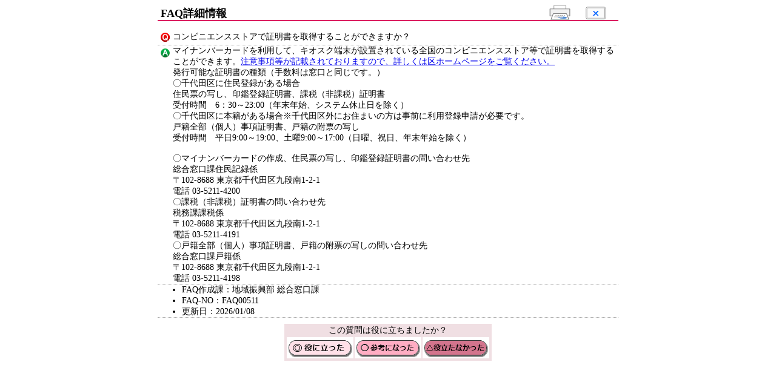

--- FILE ---
content_type: text/html
request_url: https://faq.city.chiyoda.lg.jp/faq.asp?faqno=FAQ00511&sugtype=0&logid=891722900&new=ON
body_size: 4832
content:
<!DOCTYPE html PUBLIC "-//W3C//DTD HTML 4.01 Transitional//EN"><html>
		
			<head>
				<meta http-equiv="Content-Type" content="text/html; charset=Shift_JIS">
				<meta http-equiv="Content-Script-Type" content="text/javascript">
				<meta http-equiv="Content-Style-Type" content="text/css">
		
		<title>千代田区 - よくある質問FAQ</title>
<link rel="stylesheet" href="css/custom/common.css" type="text/css">
<link rel="stylesheet" href="css/custom/faq.css" type="text/css">
		
			</head>
		
		<body><div width="100%" align="center"><table class="table_mainview" width="760">
<tr class="tr_mainview_title">
<td class="td_mainview_title">
<table class="table_faq_title" width="100%">
<tr>
<td width="70%"><span class="span_mainview_title">FAQ詳細情報</span></td>
<td width="30%" align="right"><a target="_blank" href="print.asp?faqno=FAQ00511&amp;sugtype=0&amp;logid=891722900"><img class="img_faq_print" width="35" height="25" src="./img/print.gif" alt="印刷プレビュー" border="0"></a><script type="text/javascript" language="javascript"> document.open();document.write(' <a href="#" onClick="window.close(); return false;"><img class="img_faq_close" width="35" height="23" src="./img/windowclose.gif" alt="閉じる" border="0"></a>');document.close(); </script></td>
</tr>
</table>
</td>
</tr>
<tr class="tr_faq_list_query">
<td class="td_faq_list_query">
<table class="table_faq_detail_query">
<tr>
<td class="td_faq_detail_query_icon"><img border="0" alt="質問" src="./img/q_icon.gif"></td>
<td class="td_faq_detail_query"><span class="span_faq_query">コンビニエンスストアで証明書を取得することができますか？</span></td>
</tr>
</table>
</td>
</tr>
<tr class="tr_faq_list_answer">
<td class="td_faq_list_answer">
<table class="table_faq_detail_answer">
<tr>
<td class="td_faq_detail_answer_icon"><img border="0" alt="回答" src="./img/a_icon.gif"></td>
<td class="td_faq_detail_answer"><span class="span_faq_answer">マイナンバーカードを利用して、キオスク端末が設置されている全国のコンビニエンスストア等で証明書を取得することができます。<A href="https://www.city.chiyoda.lg.jp/koho/conveni-kofu.html">注意事項等が記載されておりますので、詳しくは区ホームページをご覧ください。</A><BR>発行可能な証明書の種類（手数料は窓口と同じです。）<BR>〇千代田区に住民登録がある場合<BR>住民票の写し、印鑑登録証明書、課税（非課税）証明書<BR>受付時間　6：30～23:00（年末年始、システム休止日を除く）<BR>〇千代田区に本籍がある場合※千代田区外にお住まいの方は事前に利用登録申請が必要です。<BR>戸籍全部（個人）事項証明書、戸籍の附票の写し<BR>受付時間　平日9:00～19:00、土曜9:00～17:00（日曜、祝日、年末年始を除く）<BR><BR>〇マイナンバーカードの作成、住民票の写し、印鑑登録証明書の問い合わせ先<BR>総合窓口課住民記録係<BR>〒102-8688&nbsp;東京都千代田区九段南1-2-1　<BR>電話&nbsp;03-5211-4200<BR>〇課税（非課税）証明書の問い合わせ先<BR>税務課課税係<BR>〒102-8688&nbsp;東京都千代田区九段南1-2-1　<BR>電話&nbsp;03-5211-4191<BR>〇戸籍全部（個人）事項証明書、戸籍の附票の写しの問い合わせ先<BR>総合窓口課戸籍係<BR>〒102-8688&nbsp;東京都千代田区九段南1-2-1　<BR>電話&nbsp;03-5211-4198<BR><style id='MCS_FAQCSS'>INPUT {
	FONT-FAMILY: "MS UI Gothic"
}
SELECT {
	FONT-FAMILY: "MS UI Gothic"
}
P {
	MARGIN: 0px
}
UL {
	PADDING-BOTTOM: 0px; PADDING-TOP: 0px; PADDING-LEFT: 0px; MARGIN: 0px 0px 0px 22px; PADDING-RIGHT: 0px
}
OL {
	PADDING-BOTTOM: 0px; PADDING-TOP: 0px; PADDING-LEFT: 0px; MARGIN: 0px 0px 0px 25px; PADDING-RIGHT: 0px
}
</style></span></td>
</tr>
</table>
</td>
</tr>
<tr class="tr_faq_list_etc">
<td class="td_faq_list_etc">
<ul id="ul_faq_faqdetail_etc">
<li class="li_faq_faqdetail_etc" id="li_faq_faqdetail_option1">FAQ作成課：地域振興部 総合窓口課</li>
<li class="li_faq_faqdetail_etc" id="li_faq_faqdetail_faqno">FAQ-NO：FAQ00511</li>
<li class="li_faq_faqdetail_etc" id="li_faq_faqdetail_date">更新日：2026/01/08</li>
</ul>
</td>
</tr>
<tr class="tr_faq_list_feed">
<td class="td_faq_list_feed" align="center">
<table class="table_faq_feed">
<tr>
<td class="td_faq_feed_title">この質問は役に立ちましたか？</td>
</tr>
<tr>
<td>
<table class="table_faq_feed_button">
<tr>
<td class="td_faq_feed_button"><a href="feedback.asp?new=ON&amp;faqid=1072&amp;sugtype=0&amp;logid=891722900&amp;point=USEFUL"><img border="0" src="./img/good_btn.gif" alt="◎役に立った"></a></td>
<td class="td_faq_feed_button"><a href="feedback.asp?new=ON&amp;faqid=1072&amp;sugtype=0&amp;logid=891722900&amp;point=REFERENCE"><img border="0" src="./img/sanko_btn.gif" alt="○参考になった"></a></td>
<td class="td_faq_feed_button"><a href="feedback.asp?new=ON&amp;faqid=1072&amp;sugtype=0&amp;logid=891722900&amp;point=USELESS"><img border="0" src="./img/bad_btn.gif" alt="△役立たなかった"></a></td>
</tr>
</table>
</td>
</tr>
</table>
</td>
</tr>
</table></div></body></html>